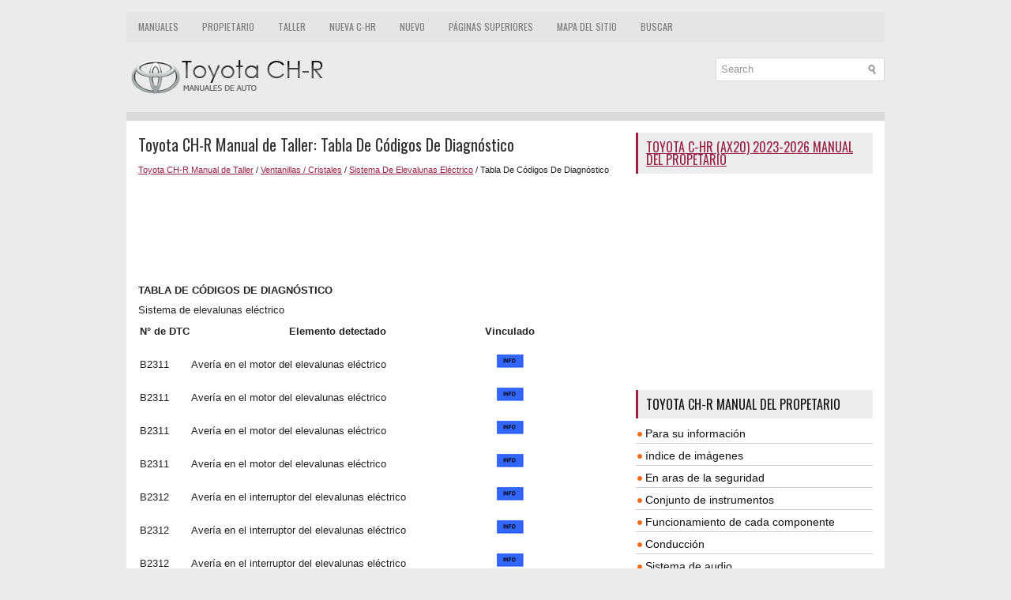

--- FILE ---
content_type: text/html; charset=UTF-8
request_url: https://www.tochres.com/1024/tabla_de_c_zdigos_de_diagn_zstico.html
body_size: 4467
content:
<!DOCTYPE html>
<html xmlns="http://www.w3.org/1999/xhtml" lang="en-US">

<head profile="http://gmpg.org/xfn/11">
<meta name="viewport" content="width=device-width, initial-scale=1.0">
<meta http-equiv="Content-Type" content="text/html; charset=utf-8">
<title>Toyota CH-R Manual de Taller - Tabla De Códigos De Diagnóstico - Sistema De Elevalunas Eléctrico</title>
<link rel="stylesheet" href="/style.css" type="text/css" media="screen, projection">
<link rel="shortcut icon" href="/favicon.ico" type="image/x-icon">
<link href="/media-queries.css" rel="stylesheet" type="text/css">
<script async src="https://pagead2.googlesyndication.com/pagead/js/adsbygoogle.js"></script>
<script>
     (adsbygoogle = window.adsbygoogle || []).push({
          google_ad_client: "ca-pub-3862022578288106",
          enable_page_level_ads: true
     });
</script>
</head>

<body>

<div class="secot_platform">
	    <div class="secot_upmenu">
		<ul>
			<li><a href="/" title="Toyota CH-R Manuales">Manuales</a></li>
			<li><a href="/1/toyota_ch_r_manual_del_propetario.html" title="Manual del Propietario Toyota CH-R">Propietario</a></li>
			<li><a href="/206/toyota_ch_r_manual_de_taller.html" title="Manual de Taller Toyota CH-R">Taller</a></li>
			<li><a href="https://ax20es.tochr.net/">Nueva C-HR</a></li>
			<li><a href="/new.html">Nuevo</a></li>
			<li><a href="/top.html">Páginas superiores</a></li>
			<li><a href="/sitemap.html">Mapa del sitio</a></li>
			<li><a href="/search.php">Buscar</a></li>
		</ul>
	</div>
	<div class="secot_uparea">
	<div class="secot_logo">
		<a href="/">
		<img src="/images/logo.png" alt="Toyota CH-R manuales" title="Toyota CH-R manuales"></a>
	</div>
	  	<div id="search" title="Type and hit enter">
		<form method="get" id="searchform" action="/search.php">
		<input value="Search" name="q" id="s" onblur="if (this.value == '')  {this.value = 'Search';}" onfocus="if (this.value == 'Search') {this.value = '';}" type="text">
		<input type="hidden" name="cx" value="partner-pub-3862022578288106:4441868778" />
    	<input type="hidden" name="cof" value="FORID:11" />
    	<input type="hidden" name="ie" value="UTF-8" />
    	<input src="/images/search.png" style="border:0pt none; vertical-align: top; float:left" type="image">
		</form>
		</div>
	</div>
	<div class="secot_topline"></div>
	<!-- #header -->
	<div class="secot_txtarea">
		<div class="secot_blockle">
			<h1>Toyota CH-R Manual de Taller: Tabla De Códigos De Diagnóstico</h1>
			<div class="secot_way">
				<div style="font-size:11px; text-decoration:none; margin-top:5px;"><a href="/206/toyota_ch_r_manual_de_taller.html">Toyota CH-R Manual de Taller</a> / <a href="/989/ventanillas_cristales.html">Ventanillas / Cristales</a> / <a href="/1009/sistema_de_elevalunas_el_ctrico.html">Sistema De Elevalunas Eléctrico</a> /  Tabla De Códigos De Diagnóstico</div></div>
	      <p><script async src="https://pagead2.googlesyndication.com/pagead/js/adsbygoogle.js"></script>
<!-- tochres.com top 120 adaptive -->
<ins class="adsbygoogle"
     style="display:block; height:120px;"
     data-ad-client="ca-pub-3862022578288106"
     data-ad-slot="1869136167"></ins>
<script>
     (adsbygoogle = window.adsbygoogle || []).push({});
</script></p>
			<p><p><b><big>TABLA DE CÓDIGOS DE DIAGNÓSTICO</big></b></p>
Sistema de elevalunas eléctrico
<table width="100%" border="1">
	<tr>
		<th align="center" valign="middle">
		<p>N° de DTC</p>
		</th>
		<th align="center" valign="middle">
		<p>Elemento detectado</p>
		</th>
		<th align="center" valign="middle">
		<p>Vinculado</p>
		</th>
	</tr>
	<tr>
		<td align="left" valign="middle">
		<p>B2311</p>
		</td>
		<td align="left" valign="middle">
		<p>Avería en el motor del elevalunas eléctrico</p>
		</td>
		<td align="center" valign="middle">
		<p><img src="/images/manuals/206/info(357).gif"> </p>
		</td>
	</tr>
	<tr>
		<td align="left" valign="middle">
		<p>B2311</p>
		</td>
		<td align="left" valign="middle">
		<p>Avería en el motor del elevalunas eléctrico</p>
		</td>
		<td align="center" valign="middle">
		<p><img src="/images/manuals/206/info(357).gif"> </p>
		</td>
	</tr>
	<tr>
		<td align="left" valign="middle">
		<p>B2311</p>
		</td>
		<td align="left" valign="middle">
		<p>Avería en el motor del elevalunas eléctrico</p>
		</td>
		<td align="center" valign="middle">
		<p><img src="/images/manuals/206/info(357).gif"> </p>
		</td>
	</tr>
	<tr>
		<td align="left" valign="middle">
		<p>B2311</p>
		</td>
		<td align="left" valign="middle">
		<p>Avería en el motor del elevalunas eléctrico</p>
		</td>
		<td align="center" valign="middle">
		<p><img src="/images/manuals/206/info(357).gif"> </p>
		</td>
	</tr>
	<tr>
		<td align="left" valign="middle">
		<p>B2312</p>
		</td>
		<td align="left" valign="middle">
		<p>Avería en el interruptor del elevalunas eléctrico</p>
		</td>
		<td align="center" valign="middle">
		<p><img src="/images/manuals/206/info(357).gif"> </p>
		</td>
	</tr>
	<tr>
		<td align="left" valign="middle">
		<p>B2312</p>
		</td>
		<td align="left" valign="middle">
		<p>Avería en el interruptor del elevalunas eléctrico</p>
		</td>
		<td align="center" valign="middle">
		<p><img src="/images/manuals/206/info(357).gif"> </p>
		</td>
	</tr>
	<tr>
		<td align="left" valign="middle">
		<p>B2312</p>
		</td>
		<td align="left" valign="middle">
		<p>Avería en el interruptor del elevalunas eléctrico</p>
		</td>
		<td align="center" valign="middle">
		<p><img src="/images/manuals/206/info(357).gif"> </p>
		</td>
	</tr>
	<tr>
		<td align="left" valign="middle">
		<p>B2312</p>
		</td>
		<td align="left" valign="middle">
		<p>Avería en el interruptor del elevalunas eléctrico</p>
		</td>
		<td align="center" valign="middle">
		<p><img src="/images/manuals/206/info(357).gif"> </p>
		</td>
	</tr>
	<tr>
		<td align="left" valign="middle">
		<p>B2312</p>
		</td>
		<td align="left" valign="middle">
		<p>Avería en el interruptor del elevalunas eléctrico</p>
		</td>
		<td align="center" valign="middle">
		<p><img src="/images/manuals/206/info(357).gif"> </p>
		</td>
	</tr>
	<tr>
		<td align="left" valign="middle">
		<p>B2313</p>
		</td>
		<td align="left" valign="middle">
		<p>Reinicio de la posición del cristal de la ventanilla no completado</p>
		</td>
		<td align="center" valign="middle">
		<p><img src="/images/manuals/206/info(357).gif"> </p>
		</td>
	</tr>
	<tr>
		<td align="left" valign="middle">
		<p>B2313</p>
		</td>
		<td align="left" valign="middle">
		<p>Reinicio de la posición del cristal de la ventanilla no completado</p>
		</td>
		<td align="center" valign="middle">
		<p><img src="/images/manuals/206/info(357).gif"> </p>
		</td>
	</tr>
	<tr>
		<td align="left" valign="middle">
		<p>B2313</p>
		</td>
		<td align="left" valign="middle">
		<p>Reinicio de la posición del cristal de la ventanilla no completado</p>
		</td>
		<td align="center" valign="middle">
		<p><img src="/images/manuals/206/info(357).gif"> </p>
		</td>
	</tr>
	<tr>
		<td align="left" valign="middle">
		<p>B2313</p>
		</td>
		<td align="left" valign="middle">
		<p>Reinicio de la posición del cristal de la ventanilla no completado</p>
		</td>
		<td align="center" valign="middle">
		<p><img src="/images/manuals/206/info(357).gif"> </p>
		</td>
	</tr>
</table><ul></ul></table></ul><div style="clear:both"></div><div align="center"><script async src="https://pagead2.googlesyndication.com/pagead/js/adsbygoogle.js"></script>
<!-- tochres.com bot adaptive -->
<ins class="adsbygoogle"
     style="display:block"
     data-ad-client="ca-pub-3862022578288106"
     data-ad-slot="9931459011"
     data-ad-format="auto"
     data-full-width-responsive="true"></ins>
<script>
     (adsbygoogle = window.adsbygoogle || []).push({});
</script></div>
<div style="width: calc(50% - 6px); margin:3px; float:left">
<h5 style="margin:5px 0"><a href="/1023/lista_de_datos_prueba_activa.html" style="text-decoration:none"><img src="/images/previous.png" alt="" border="0" style="float:left; margin-right:3px;"><span>Lista De Datos / Prueba Activa</span></a></h5>
   LISTA DE DATOS / PRUEBA ACTIVA
LISTA DE DATOS
OBSERVACIÓN:
La utilización del Techstream para leer la lista de datos permite leer los valores 
o los estados de los interruptores, los sensores, l ...
   </p></div>
<div style="width: calc(50% - 6px); margin:3px; float:left">
<h5 style="margin:5px 0"><a href="/1025/aver_a_en_el_motor_del_elevalunas_el_ctrico_b2311_.html" style="text-decoration:none"><img src="/images/next.png" alt="" border="0" style="float:right; margin-left:3px;"><span>Avería en el motor del elevalunas eléctrico (B2311)</span></a></h5>
   DESCRIPCIÓN
Los conjuntos de motor del regulador del elevalunas eléctrico se accionan mediante 
los conjuntos del interruptor maestro de la red múltiplex, del interruptor del regulador 
del elev ...
   </p></div>
<div style="clear:both"></div><div style="margin-top:0px;">
   <h5 style="margin:5px 0">Otros materiales:</h5><p><a href="/723/instalaci_zn.html"><span>Toyota CH-R Manual de Taller > Parachoques Delantero: Instalación</span></a><br>
   INSTALACIÓN
PROCEDIMIENTO
1. INSTALE EL CONJUNTO DEL PARACHOQUES DELANTERO
(a) Coloque el conjunto del parachoques delantero en posición.
(b) Con control de seguridad de Toyota:
(1) Conecte el conector.
(c) Instale provisionalmente el conjunto del parachoques delantero con la garra 
como se ...
   </p><p><a href="/349/circuito_del_interruptor_del_freno_de_estacionamiento.html"><span>Toyota CH-R Manual de Taller > Sistema Audiovisual (para Tipo Con Radio Y Pantalla): Circuito del interruptor del freno de estacionamiento</span></a><br>
   DESCRIPCIÓN
Este circuito conecta la ECU de control de derrape (conjunto del actuador del 
freno) con el conjunto del receptor de radio y pantalla.
DIAGRAMA DE CONEXIONES

PROCEDIMIENTO

	
		
		1. 
		
		
		COMPRUEBE EL SISTEMA DEL FRENO DE ESTACIONAMIENTO ELÉCTRICO
		
	

(a) Compru ...
   </p></div>
<script>
// <!--
document.write('<iframe src="/counter.php?id=1024" width=0 height=0 marginwidth=0 marginheight=0 scrolling=no frameborder=0></iframe>');
// -->

</script>
</p>
		</div>
		<div class="secot_blockri">
			<h2><a href="https://ax20es.tochr.net/toyota_c_hr_ax20_2023_manual_del_propetario-1.html">Toyota C-HR (AX20) 2023-2026 Manual del propetario</a></h2>
			<div style="margin:10px 0;">
				<div>
<script async src="https://pagead2.googlesyndication.com/pagead/js/adsbygoogle.js"></script>
<!-- tochres.com side 300x250 -->
<ins class="adsbygoogle"
     style="display:inline-block;width:300px;height:250px"
     data-ad-client="ca-pub-3862022578288106"
     data-ad-slot="5800642311"></ins>
<script>
     (adsbygoogle = window.adsbygoogle || []).push({});
</script>
</div></div>
			<div style="margin:10px 0;">
				<h2>Toyota CH-R Manual del propetario</h2>
<ul><li><a href="/2/para_su_informaci_zn.html">Para su información</a></li>
<li><a href="/3/_ndice_de_im_genes.html">índice de imágenes</a></li>
<li><a href="/4/en_aras_de_la_seguridad.html">En aras de la seguridad</a></li>
<li><a href="/19/conjunto_de_instrumentos.html">Conjunto de instrumentos</a></li>
<li><a href="/25/funcionamiento_de_cada_componente.html">Funcionamiento de cada componente</a></li>
<li><a href="/40/conducci_zn.html">Conducción</a></li>
<li><a href="/126/sistema_de_audio.html">Sistema de audio</a></li>
<li><a href="/153/caracter_sticas_interiores.html">Características interiores</a></li>
<li><a href="/166/mantenimiento_y_cuidados.html">Mantenimiento y cuidados</a></li>
<li><a href="/183/en_caso_de_problemas.html">En caso de problemas</a></li>
<li><a href="/200/especificaciones_del_veh_culo.html">Especificaciones del vehículo</a></li>
<li><a href="/205/_ndice.html">índice</a></li>
</ul><h2>Toyota CH-R Manual de Taller</h2>
<ul><li><a href="/207/asistencia_al_estacionamiento_supervisi_zn.html">Asistencia Al Estacionamiento / Supervisión</a></li>
<li><a href="/266/audio_v_deo.html">Audio / Vídeo</a></li>
<li><a href="/389/comunicaci_zn_m_zvil.html">Comunicación Móvil</a></li>
<li><a href="/447/pantalla_de_navegaci_zn_informaci_zn_m_hltiple.html">Pantalla De Navegación / Información Múltiple</a></li>
<li><a href="/519/columna_de_direcci_zn.html">Columna De Dirección</a></li>
<li><a href="/562/engranaje_varillaje_de_la_direcci_zn.html">Engranaje / Varillaje De La Dirección</a></li>
<li><a href="/570/sistemas_de_direcci_zn_asistida.html">Sistemas De Dirección Asistida</a></li>
<li><a href="/604/claxon.html">Claxon</a></li>
<li><a href="/617/espejos_retrovisores_ext_.html">Espejos Retrovisores (ext)</a></li>
<li><a href="/652/guarnici_zn_paneles_exteriores.html">Guarnición / Paneles Exteriores</a></li>
<li><a href="/740/iluminaci_zn_ext_.html">Iluminación (ext)</a></li>
<li><a href="/900/limpia_lavaparabrisas.html">Limpia / Lavaparabrisas</a></li>
<li><a href="/946/puertas_port_zn_trasero.html">Puertas / Portón Trasero</a></li>
<li><a class="current" href="/989/ventanillas_cristales.html">Ventanillas / Cristales</a></li>
<li><a href="/1061/freno_de_estacionamiento.html">Freno De Estacionamiento</a></li>
<li><a href="/1096/frenos_delanteros_.html">Frenos (delanteros)</a></li>
<li><a href="/1106/frenos_traseros_.html">Frenos (traseros)</a></li>
<li><a href="/1120/sistema_de_frenos_otros_.html">Sistema De Frenos (otros)</a></li>
<li><a href="/1160/sistemas_de_control_din_mico_control_de_frenos.html">Sistemas De Control Dinámico / Control De Frenos</a></li>
<li><a href="/1235/bater_a_carga_3zr_fae.html">Batería / Carga 3zr-fae</a></li>
<li><a href="/1259/distribuci_zn_de_la_electricidad.html">Distribución De La Electricidad</a></li>
<li><a href="/1269/red.html">Red</a></li>
<li><a href="/1317/introducci_zn.html">Introducción</a></li>
<li><a href="/1330/mantenimiento.html">Mantenimiento</a></li>
<li><a href="/1395/anticolisi_zn.html">Anticolisión</a></li>
<li><a href="/1430/asientos.html">Asientos</a></li>
<li><a href="/1468/bloqueo_de_las_puertas.html">Bloqueo De Las Puertas</a></li>
<li><a href="/1554/calefacci_zn_aire_acondicionado.html">Calefacción / Aire Acondicionado</a></li>
<li><a href="/1638/cintur_zn_de_seguridad.html">Cinturón De Seguridad</a></li>
<li><a href="/1700/espejo_retrovisor_int_.html">Espejo Retrovisor (int)</a></li>
<li><a href="/1706/guarnici_zn_paneles_interiores.html">Guarnición / Paneles Interiores</a></li>
<li><a href="/1715/iluminaci_zn_int_.html">Iluminación (int)</a></li>
<li><a href="/1779/medidor_contador_visualizador.html">Medidor / Contador / Visualizador</a></li>
<li><a href="/1819/sistema_antirrobo_acceso_sin_llave.html">Sistema Antirrobo / Acceso Sin Llave</a></li>
<li><a href="/1959/sistemas_complementarios_de_sujeci_zn.html">Sistemas Complementarios De Sujeción</a></li>
<li><a href="/2093/tomas_de_corriente_int_.html">Tomas De Corriente (int)</a></li>
<li><a href="/2095/alineaci_zn_diagn_zstico_de_manejo.html">Alineación / Diagnóstico De Manejo</a></li>
<li><a href="/2100/control_de_la_presi_zn_de_los_neum_ticos.html">Control De La Presión De Los Neumáticos</a></li>
<li><a href="/2140/neum_ticos_ruedas.html">Neumáticos / Ruedas</a></li>
<li><a href="/2145/suspensi_zn_delantera.html">Suspensión Delantera</a></li>
<li><a href="/2167/suspensi_zn_trasera.html">Suspensión Trasera</a></li>
<li><a href="/2201/eje_de_transmisi_zn_rbol_de_transmisi_zn.html">Eje De Transmisión / árbol De Transmisión</a></li>
<li><a href="/2208/eje_y_diferencial.html">Eje Y Diferencial</a></li>
<li><a href="/2227/k114_cvt.html">K114 Cvt</a></li>
</ul></div>
			<div style="margin:10px 0; text-align:center;">
				<!--LiveInternet counter--><script type="text/javascript">
document.write("<a href='//www.liveinternet.ru/click' "+
"target=_blank><img src='//counter.yadro.ru/hit?t24.1;r"+
escape(document.referrer)+((typeof(screen)=="undefined")?"":
";s"+screen.width+"*"+screen.height+"*"+(screen.colorDepth?
screen.colorDepth:screen.pixelDepth))+";u"+escape(document.URL)+
";h"+escape(document.title.substring(0,150))+";"+Math.random()+
"' alt='' title='' "+
"border='0' width='88' height='15'><\/a>")
</script><!--/LiveInternet--></div>
		</div>
		<div style="clear: both">
		</div>
	</div>
	<!-- #main -->
	<div class="secot_downarea">
		<div align="center">
			© 2017-2026 www.tochres.com<br />0.0094</div>
	</div>
</div>

</body>

</html>


--- FILE ---
content_type: text/html; charset=utf-8
request_url: https://www.google.com/recaptcha/api2/aframe
body_size: 269
content:
<!DOCTYPE HTML><html><head><meta http-equiv="content-type" content="text/html; charset=UTF-8"></head><body><script nonce="THAWpFPKXTsZPiKowWAS3w">/** Anti-fraud and anti-abuse applications only. See google.com/recaptcha */ try{var clients={'sodar':'https://pagead2.googlesyndication.com/pagead/sodar?'};window.addEventListener("message",function(a){try{if(a.source===window.parent){var b=JSON.parse(a.data);var c=clients[b['id']];if(c){var d=document.createElement('img');d.src=c+b['params']+'&rc='+(localStorage.getItem("rc::a")?sessionStorage.getItem("rc::b"):"");window.document.body.appendChild(d);sessionStorage.setItem("rc::e",parseInt(sessionStorage.getItem("rc::e")||0)+1);localStorage.setItem("rc::h",'1768652963560');}}}catch(b){}});window.parent.postMessage("_grecaptcha_ready", "*");}catch(b){}</script></body></html>

--- FILE ---
content_type: text/css
request_url: https://www.tochres.com/media-queries.css
body_size: 263
content:
@media screen and (max-width: 768px) {
body {
    padding-top: 5px;
}
.secot_platform {
    width: calc(100% - 10px);
}
.secot_txtarea {
    padding: 5px;
}
.secot_upmenu {
	overflow:hidden;
	height: 25px;
}
.secot_logo {
    float: none;
    margin-bottom: 5px;
}
.secot_logo img {
 	max-width: 260px;
}
.secot_upmenu ul li a {
    font-size: 12px;
    padding: 6px 4px;
}
.secot_blockle {
	overflow:hidden;
	clear:both;
	width: 100%;
}
.secot_blockri {
	overflow:hidden;
	clear:both;
	width: 100%;
	margin-left: 0px;
}
.secot_blockle li {
    margin: 7px 0px;
}
#search {
	float: none;
	clear:both;
	margin: 0px auto;
	max-width: 250px;
	padding: 3px;
}
.secot_blockle h1 {
    font-size: 16px;
    line-height: 18px;
}
.secot_uparea {
    height: auto;
    padding: 4px 0;
}
}